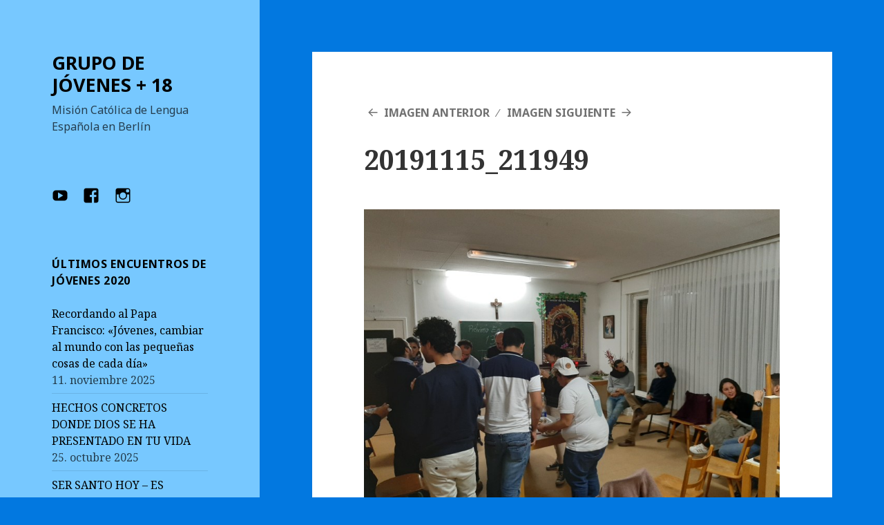

--- FILE ---
content_type: text/html; charset=UTF-8
request_url: http://blog.mision-catolica-berlin.de/wp/2019/11/25/encuentro-15-noviembre/20191115_211949/
body_size: 8368
content:
<!DOCTYPE html>
<html lang="es" class="no-js">
<head>
	<meta charset="UTF-8">
	<meta name="viewport" content="width=device-width">
	<link rel="profile" href="http://gmpg.org/xfn/11">
	<link rel="pingback" href="http://blog.mision-catolica-berlin.de/wp/xmlrpc.php">
	<!--[if lt IE 9]>
	<script src="http://blog.mision-catolica-berlin.de/wp/wp-content/themes/twentyfifteen/js/html5.js"></script>
	<![endif]-->
	<script>(function(html){html.className = html.className.replace(/\bno-js\b/,'js')})(document.documentElement);</script>
<title>20191115_211949 &#8211; GRUPO DE JÓVENES + 18</title>
<meta name='robots' content='max-image-preview:large' />
	<style>img:is([sizes="auto" i], [sizes^="auto," i]) { contain-intrinsic-size: 3000px 1500px }</style>
	<link rel='dns-prefetch' href='//fonts.googleapis.com' />
<link rel="alternate" type="application/rss+xml" title="GRUPO DE JÓVENES + 18 &raquo; Feed" href="http://blog.mision-catolica-berlin.de/wp/feed/" />
<link rel="alternate" type="application/rss+xml" title="GRUPO DE JÓVENES + 18 &raquo; Feed de los comentarios" href="http://blog.mision-catolica-berlin.de/wp/comments/feed/" />
<link rel="alternate" type="application/rss+xml" title="GRUPO DE JÓVENES + 18 &raquo; Comentario 20191115_211949 del feed" href="http://blog.mision-catolica-berlin.de/wp/2019/11/25/encuentro-15-noviembre/20191115_211949/feed/" />
<script type="text/javascript">
/* <![CDATA[ */
window._wpemojiSettings = {"baseUrl":"https:\/\/s.w.org\/images\/core\/emoji\/16.0.1\/72x72\/","ext":".png","svgUrl":"https:\/\/s.w.org\/images\/core\/emoji\/16.0.1\/svg\/","svgExt":".svg","source":{"concatemoji":"http:\/\/blog.mision-catolica-berlin.de\/wp\/wp-includes\/js\/wp-emoji-release.min.js?ver=6.8.3"}};
/*! This file is auto-generated */
!function(s,n){var o,i,e;function c(e){try{var t={supportTests:e,timestamp:(new Date).valueOf()};sessionStorage.setItem(o,JSON.stringify(t))}catch(e){}}function p(e,t,n){e.clearRect(0,0,e.canvas.width,e.canvas.height),e.fillText(t,0,0);var t=new Uint32Array(e.getImageData(0,0,e.canvas.width,e.canvas.height).data),a=(e.clearRect(0,0,e.canvas.width,e.canvas.height),e.fillText(n,0,0),new Uint32Array(e.getImageData(0,0,e.canvas.width,e.canvas.height).data));return t.every(function(e,t){return e===a[t]})}function u(e,t){e.clearRect(0,0,e.canvas.width,e.canvas.height),e.fillText(t,0,0);for(var n=e.getImageData(16,16,1,1),a=0;a<n.data.length;a++)if(0!==n.data[a])return!1;return!0}function f(e,t,n,a){switch(t){case"flag":return n(e,"\ud83c\udff3\ufe0f\u200d\u26a7\ufe0f","\ud83c\udff3\ufe0f\u200b\u26a7\ufe0f")?!1:!n(e,"\ud83c\udde8\ud83c\uddf6","\ud83c\udde8\u200b\ud83c\uddf6")&&!n(e,"\ud83c\udff4\udb40\udc67\udb40\udc62\udb40\udc65\udb40\udc6e\udb40\udc67\udb40\udc7f","\ud83c\udff4\u200b\udb40\udc67\u200b\udb40\udc62\u200b\udb40\udc65\u200b\udb40\udc6e\u200b\udb40\udc67\u200b\udb40\udc7f");case"emoji":return!a(e,"\ud83e\udedf")}return!1}function g(e,t,n,a){var r="undefined"!=typeof WorkerGlobalScope&&self instanceof WorkerGlobalScope?new OffscreenCanvas(300,150):s.createElement("canvas"),o=r.getContext("2d",{willReadFrequently:!0}),i=(o.textBaseline="top",o.font="600 32px Arial",{});return e.forEach(function(e){i[e]=t(o,e,n,a)}),i}function t(e){var t=s.createElement("script");t.src=e,t.defer=!0,s.head.appendChild(t)}"undefined"!=typeof Promise&&(o="wpEmojiSettingsSupports",i=["flag","emoji"],n.supports={everything:!0,everythingExceptFlag:!0},e=new Promise(function(e){s.addEventListener("DOMContentLoaded",e,{once:!0})}),new Promise(function(t){var n=function(){try{var e=JSON.parse(sessionStorage.getItem(o));if("object"==typeof e&&"number"==typeof e.timestamp&&(new Date).valueOf()<e.timestamp+604800&&"object"==typeof e.supportTests)return e.supportTests}catch(e){}return null}();if(!n){if("undefined"!=typeof Worker&&"undefined"!=typeof OffscreenCanvas&&"undefined"!=typeof URL&&URL.createObjectURL&&"undefined"!=typeof Blob)try{var e="postMessage("+g.toString()+"("+[JSON.stringify(i),f.toString(),p.toString(),u.toString()].join(",")+"));",a=new Blob([e],{type:"text/javascript"}),r=new Worker(URL.createObjectURL(a),{name:"wpTestEmojiSupports"});return void(r.onmessage=function(e){c(n=e.data),r.terminate(),t(n)})}catch(e){}c(n=g(i,f,p,u))}t(n)}).then(function(e){for(var t in e)n.supports[t]=e[t],n.supports.everything=n.supports.everything&&n.supports[t],"flag"!==t&&(n.supports.everythingExceptFlag=n.supports.everythingExceptFlag&&n.supports[t]);n.supports.everythingExceptFlag=n.supports.everythingExceptFlag&&!n.supports.flag,n.DOMReady=!1,n.readyCallback=function(){n.DOMReady=!0}}).then(function(){return e}).then(function(){var e;n.supports.everything||(n.readyCallback(),(e=n.source||{}).concatemoji?t(e.concatemoji):e.wpemoji&&e.twemoji&&(t(e.twemoji),t(e.wpemoji)))}))}((window,document),window._wpemojiSettings);
/* ]]> */
</script>
<style id='wp-emoji-styles-inline-css' type='text/css'>

	img.wp-smiley, img.emoji {
		display: inline !important;
		border: none !important;
		box-shadow: none !important;
		height: 1em !important;
		width: 1em !important;
		margin: 0 0.07em !important;
		vertical-align: -0.1em !important;
		background: none !important;
		padding: 0 !important;
	}
</style>
<link rel='stylesheet' id='wp-block-library-css' href='http://blog.mision-catolica-berlin.de/wp/wp-includes/css/dist/block-library/style.min.css?ver=6.8.3' type='text/css' media='all' />
<style id='classic-theme-styles-inline-css' type='text/css'>
/*! This file is auto-generated */
.wp-block-button__link{color:#fff;background-color:#32373c;border-radius:9999px;box-shadow:none;text-decoration:none;padding:calc(.667em + 2px) calc(1.333em + 2px);font-size:1.125em}.wp-block-file__button{background:#32373c;color:#fff;text-decoration:none}
</style>
<style id='global-styles-inline-css' type='text/css'>
:root{--wp--preset--aspect-ratio--square: 1;--wp--preset--aspect-ratio--4-3: 4/3;--wp--preset--aspect-ratio--3-4: 3/4;--wp--preset--aspect-ratio--3-2: 3/2;--wp--preset--aspect-ratio--2-3: 2/3;--wp--preset--aspect-ratio--16-9: 16/9;--wp--preset--aspect-ratio--9-16: 9/16;--wp--preset--color--black: #000000;--wp--preset--color--cyan-bluish-gray: #abb8c3;--wp--preset--color--white: #ffffff;--wp--preset--color--pale-pink: #f78da7;--wp--preset--color--vivid-red: #cf2e2e;--wp--preset--color--luminous-vivid-orange: #ff6900;--wp--preset--color--luminous-vivid-amber: #fcb900;--wp--preset--color--light-green-cyan: #7bdcb5;--wp--preset--color--vivid-green-cyan: #00d084;--wp--preset--color--pale-cyan-blue: #8ed1fc;--wp--preset--color--vivid-cyan-blue: #0693e3;--wp--preset--color--vivid-purple: #9b51e0;--wp--preset--gradient--vivid-cyan-blue-to-vivid-purple: linear-gradient(135deg,rgba(6,147,227,1) 0%,rgb(155,81,224) 100%);--wp--preset--gradient--light-green-cyan-to-vivid-green-cyan: linear-gradient(135deg,rgb(122,220,180) 0%,rgb(0,208,130) 100%);--wp--preset--gradient--luminous-vivid-amber-to-luminous-vivid-orange: linear-gradient(135deg,rgba(252,185,0,1) 0%,rgba(255,105,0,1) 100%);--wp--preset--gradient--luminous-vivid-orange-to-vivid-red: linear-gradient(135deg,rgba(255,105,0,1) 0%,rgb(207,46,46) 100%);--wp--preset--gradient--very-light-gray-to-cyan-bluish-gray: linear-gradient(135deg,rgb(238,238,238) 0%,rgb(169,184,195) 100%);--wp--preset--gradient--cool-to-warm-spectrum: linear-gradient(135deg,rgb(74,234,220) 0%,rgb(151,120,209) 20%,rgb(207,42,186) 40%,rgb(238,44,130) 60%,rgb(251,105,98) 80%,rgb(254,248,76) 100%);--wp--preset--gradient--blush-light-purple: linear-gradient(135deg,rgb(255,206,236) 0%,rgb(152,150,240) 100%);--wp--preset--gradient--blush-bordeaux: linear-gradient(135deg,rgb(254,205,165) 0%,rgb(254,45,45) 50%,rgb(107,0,62) 100%);--wp--preset--gradient--luminous-dusk: linear-gradient(135deg,rgb(255,203,112) 0%,rgb(199,81,192) 50%,rgb(65,88,208) 100%);--wp--preset--gradient--pale-ocean: linear-gradient(135deg,rgb(255,245,203) 0%,rgb(182,227,212) 50%,rgb(51,167,181) 100%);--wp--preset--gradient--electric-grass: linear-gradient(135deg,rgb(202,248,128) 0%,rgb(113,206,126) 100%);--wp--preset--gradient--midnight: linear-gradient(135deg,rgb(2,3,129) 0%,rgb(40,116,252) 100%);--wp--preset--font-size--small: 13px;--wp--preset--font-size--medium: 20px;--wp--preset--font-size--large: 36px;--wp--preset--font-size--x-large: 42px;--wp--preset--spacing--20: 0.44rem;--wp--preset--spacing--30: 0.67rem;--wp--preset--spacing--40: 1rem;--wp--preset--spacing--50: 1.5rem;--wp--preset--spacing--60: 2.25rem;--wp--preset--spacing--70: 3.38rem;--wp--preset--spacing--80: 5.06rem;--wp--preset--shadow--natural: 6px 6px 9px rgba(0, 0, 0, 0.2);--wp--preset--shadow--deep: 12px 12px 50px rgba(0, 0, 0, 0.4);--wp--preset--shadow--sharp: 6px 6px 0px rgba(0, 0, 0, 0.2);--wp--preset--shadow--outlined: 6px 6px 0px -3px rgba(255, 255, 255, 1), 6px 6px rgba(0, 0, 0, 1);--wp--preset--shadow--crisp: 6px 6px 0px rgba(0, 0, 0, 1);}:where(.is-layout-flex){gap: 0.5em;}:where(.is-layout-grid){gap: 0.5em;}body .is-layout-flex{display: flex;}.is-layout-flex{flex-wrap: wrap;align-items: center;}.is-layout-flex > :is(*, div){margin: 0;}body .is-layout-grid{display: grid;}.is-layout-grid > :is(*, div){margin: 0;}:where(.wp-block-columns.is-layout-flex){gap: 2em;}:where(.wp-block-columns.is-layout-grid){gap: 2em;}:where(.wp-block-post-template.is-layout-flex){gap: 1.25em;}:where(.wp-block-post-template.is-layout-grid){gap: 1.25em;}.has-black-color{color: var(--wp--preset--color--black) !important;}.has-cyan-bluish-gray-color{color: var(--wp--preset--color--cyan-bluish-gray) !important;}.has-white-color{color: var(--wp--preset--color--white) !important;}.has-pale-pink-color{color: var(--wp--preset--color--pale-pink) !important;}.has-vivid-red-color{color: var(--wp--preset--color--vivid-red) !important;}.has-luminous-vivid-orange-color{color: var(--wp--preset--color--luminous-vivid-orange) !important;}.has-luminous-vivid-amber-color{color: var(--wp--preset--color--luminous-vivid-amber) !important;}.has-light-green-cyan-color{color: var(--wp--preset--color--light-green-cyan) !important;}.has-vivid-green-cyan-color{color: var(--wp--preset--color--vivid-green-cyan) !important;}.has-pale-cyan-blue-color{color: var(--wp--preset--color--pale-cyan-blue) !important;}.has-vivid-cyan-blue-color{color: var(--wp--preset--color--vivid-cyan-blue) !important;}.has-vivid-purple-color{color: var(--wp--preset--color--vivid-purple) !important;}.has-black-background-color{background-color: var(--wp--preset--color--black) !important;}.has-cyan-bluish-gray-background-color{background-color: var(--wp--preset--color--cyan-bluish-gray) !important;}.has-white-background-color{background-color: var(--wp--preset--color--white) !important;}.has-pale-pink-background-color{background-color: var(--wp--preset--color--pale-pink) !important;}.has-vivid-red-background-color{background-color: var(--wp--preset--color--vivid-red) !important;}.has-luminous-vivid-orange-background-color{background-color: var(--wp--preset--color--luminous-vivid-orange) !important;}.has-luminous-vivid-amber-background-color{background-color: var(--wp--preset--color--luminous-vivid-amber) !important;}.has-light-green-cyan-background-color{background-color: var(--wp--preset--color--light-green-cyan) !important;}.has-vivid-green-cyan-background-color{background-color: var(--wp--preset--color--vivid-green-cyan) !important;}.has-pale-cyan-blue-background-color{background-color: var(--wp--preset--color--pale-cyan-blue) !important;}.has-vivid-cyan-blue-background-color{background-color: var(--wp--preset--color--vivid-cyan-blue) !important;}.has-vivid-purple-background-color{background-color: var(--wp--preset--color--vivid-purple) !important;}.has-black-border-color{border-color: var(--wp--preset--color--black) !important;}.has-cyan-bluish-gray-border-color{border-color: var(--wp--preset--color--cyan-bluish-gray) !important;}.has-white-border-color{border-color: var(--wp--preset--color--white) !important;}.has-pale-pink-border-color{border-color: var(--wp--preset--color--pale-pink) !important;}.has-vivid-red-border-color{border-color: var(--wp--preset--color--vivid-red) !important;}.has-luminous-vivid-orange-border-color{border-color: var(--wp--preset--color--luminous-vivid-orange) !important;}.has-luminous-vivid-amber-border-color{border-color: var(--wp--preset--color--luminous-vivid-amber) !important;}.has-light-green-cyan-border-color{border-color: var(--wp--preset--color--light-green-cyan) !important;}.has-vivid-green-cyan-border-color{border-color: var(--wp--preset--color--vivid-green-cyan) !important;}.has-pale-cyan-blue-border-color{border-color: var(--wp--preset--color--pale-cyan-blue) !important;}.has-vivid-cyan-blue-border-color{border-color: var(--wp--preset--color--vivid-cyan-blue) !important;}.has-vivid-purple-border-color{border-color: var(--wp--preset--color--vivid-purple) !important;}.has-vivid-cyan-blue-to-vivid-purple-gradient-background{background: var(--wp--preset--gradient--vivid-cyan-blue-to-vivid-purple) !important;}.has-light-green-cyan-to-vivid-green-cyan-gradient-background{background: var(--wp--preset--gradient--light-green-cyan-to-vivid-green-cyan) !important;}.has-luminous-vivid-amber-to-luminous-vivid-orange-gradient-background{background: var(--wp--preset--gradient--luminous-vivid-amber-to-luminous-vivid-orange) !important;}.has-luminous-vivid-orange-to-vivid-red-gradient-background{background: var(--wp--preset--gradient--luminous-vivid-orange-to-vivid-red) !important;}.has-very-light-gray-to-cyan-bluish-gray-gradient-background{background: var(--wp--preset--gradient--very-light-gray-to-cyan-bluish-gray) !important;}.has-cool-to-warm-spectrum-gradient-background{background: var(--wp--preset--gradient--cool-to-warm-spectrum) !important;}.has-blush-light-purple-gradient-background{background: var(--wp--preset--gradient--blush-light-purple) !important;}.has-blush-bordeaux-gradient-background{background: var(--wp--preset--gradient--blush-bordeaux) !important;}.has-luminous-dusk-gradient-background{background: var(--wp--preset--gradient--luminous-dusk) !important;}.has-pale-ocean-gradient-background{background: var(--wp--preset--gradient--pale-ocean) !important;}.has-electric-grass-gradient-background{background: var(--wp--preset--gradient--electric-grass) !important;}.has-midnight-gradient-background{background: var(--wp--preset--gradient--midnight) !important;}.has-small-font-size{font-size: var(--wp--preset--font-size--small) !important;}.has-medium-font-size{font-size: var(--wp--preset--font-size--medium) !important;}.has-large-font-size{font-size: var(--wp--preset--font-size--large) !important;}.has-x-large-font-size{font-size: var(--wp--preset--font-size--x-large) !important;}
:where(.wp-block-post-template.is-layout-flex){gap: 1.25em;}:where(.wp-block-post-template.is-layout-grid){gap: 1.25em;}
:where(.wp-block-columns.is-layout-flex){gap: 2em;}:where(.wp-block-columns.is-layout-grid){gap: 2em;}
:root :where(.wp-block-pullquote){font-size: 1.5em;line-height: 1.6;}
</style>
<link rel='stylesheet' id='twentyfifteen-fonts-css' href='https://fonts.googleapis.com/css?family=Noto+Sans%3A400italic%2C700italic%2C400%2C700%7CNoto+Serif%3A400italic%2C700italic%2C400%2C700%7CInconsolata%3A400%2C700&#038;subset=latin%2Clatin-ext' type='text/css' media='all' />
<link rel='stylesheet' id='genericons-css' href='http://blog.mision-catolica-berlin.de/wp/wp-content/themes/twentyfifteen/genericons/genericons.css?ver=3.2' type='text/css' media='all' />
<link rel='stylesheet' id='twentyfifteen-style-css' href='http://blog.mision-catolica-berlin.de/wp/wp-content/themes/twentyfifteen/style.css?ver=6.8.3' type='text/css' media='all' />
<style id='twentyfifteen-style-inline-css' type='text/css'>

			.post-navigation .nav-previous { background-image: url(http://blog.mision-catolica-berlin.de/wp/wp-content/uploads/2019/11/Flyer-encuentro-noviembre-2019.png); }
			.post-navigation .nav-previous .post-title, .post-navigation .nav-previous a:hover .post-title, .post-navigation .nav-previous .meta-nav { color: #fff; }
			.post-navigation .nav-previous a:before { background-color: rgba(0, 0, 0, 0.4); }
		

		/* Custom Header Background Color */
		body:before,
		.site-header {
			background-color: #77c8ff;
		}

		@media screen and (min-width: 59.6875em) {
			.site-header,
			.secondary {
				background-color: transparent;
			}

			.widget button,
			.widget input[type="button"],
			.widget input[type="reset"],
			.widget input[type="submit"],
			.widget_calendar tbody a,
			.widget_calendar tbody a:hover,
			.widget_calendar tbody a:focus {
				color: #77c8ff;
			}
		}
	

		/* Custom Sidebar Text Color */
		.site-title a,
		.site-description,
		.secondary-toggle:before {
			color: #000000;
		}

		.site-title a:hover,
		.site-title a:focus {
			color: #000000; /* Fallback for IE7 and IE8 */
			color: rgba( 0, 0, 0, 0.7);
		}

		.secondary-toggle {
			border-color: #000000; /* Fallback for IE7 and IE8 */
			border-color: rgba( 0, 0, 0, 0.1);
		}

		.secondary-toggle:hover,
		.secondary-toggle:focus {
			border-color: #000000; /* Fallback for IE7 and IE8 */
			border-color: rgba( 0, 0, 0, 0.3);
		}

		.site-title a {
			outline-color: #000000; /* Fallback for IE7 and IE8 */
			outline-color: rgba( 0, 0, 0, 0.3);
		}

		@media screen and (min-width: 59.6875em) {
			.secondary a,
			.dropdown-toggle:after,
			.widget-title,
			.widget blockquote cite,
			.widget blockquote small {
				color: #000000;
			}

			.widget button,
			.widget input[type="button"],
			.widget input[type="reset"],
			.widget input[type="submit"],
			.widget_calendar tbody a {
				background-color: #000000;
			}

			.textwidget a {
				border-color: #000000;
			}

			.secondary a:hover,
			.secondary a:focus,
			.main-navigation .menu-item-description,
			.widget,
			.widget blockquote,
			.widget .wp-caption-text,
			.widget .gallery-caption {
				color: rgba( 0, 0, 0, 0.7);
			}

			.widget button:hover,
			.widget button:focus,
			.widget input[type="button"]:hover,
			.widget input[type="button"]:focus,
			.widget input[type="reset"]:hover,
			.widget input[type="reset"]:focus,
			.widget input[type="submit"]:hover,
			.widget input[type="submit"]:focus,
			.widget_calendar tbody a:hover,
			.widget_calendar tbody a:focus {
				background-color: rgba( 0, 0, 0, 0.7);
			}

			.widget blockquote {
				border-color: rgba( 0, 0, 0, 0.7);
			}

			.main-navigation ul,
			.main-navigation li,
			.secondary-toggle,
			.widget input,
			.widget textarea,
			.widget table,
			.widget th,
			.widget td,
			.widget pre,
			.widget li,
			.widget_categories .children,
			.widget_nav_menu .sub-menu,
			.widget_pages .children,
			.widget abbr[title] {
				border-color: rgba( 0, 0, 0, 0.1);
			}

			.dropdown-toggle:hover,
			.dropdown-toggle:focus,
			.widget hr {
				background-color: rgba( 0, 0, 0, 0.1);
			}

			.widget input:focus,
			.widget textarea:focus {
				border-color: rgba( 0, 0, 0, 0.3);
			}

			.sidebar a:focus,
			.dropdown-toggle:focus {
				outline-color: rgba( 0, 0, 0, 0.3);
			}
		}
	
</style>
<!--[if lt IE 9]>
<link rel='stylesheet' id='twentyfifteen-ie-css' href='http://blog.mision-catolica-berlin.de/wp/wp-content/themes/twentyfifteen/css/ie.css?ver=20141010' type='text/css' media='all' />
<![endif]-->
<!--[if lt IE 8]>
<link rel='stylesheet' id='twentyfifteen-ie7-css' href='http://blog.mision-catolica-berlin.de/wp/wp-content/themes/twentyfifteen/css/ie7.css?ver=20141010' type='text/css' media='all' />
<![endif]-->
<script type="text/javascript" src="http://blog.mision-catolica-berlin.de/wp/wp-includes/js/jquery/jquery.min.js?ver=3.7.1" id="jquery-core-js"></script>
<script type="text/javascript" src="http://blog.mision-catolica-berlin.de/wp/wp-includes/js/jquery/jquery-migrate.min.js?ver=3.4.1" id="jquery-migrate-js"></script>
<script type="text/javascript" src="http://blog.mision-catolica-berlin.de/wp/wp-content/themes/twentyfifteen/js/keyboard-image-navigation.js?ver=20141010" id="twentyfifteen-keyboard-image-navigation-js"></script>
<link rel="https://api.w.org/" href="http://blog.mision-catolica-berlin.de/wp/wp-json/" /><link rel="alternate" title="JSON" type="application/json" href="http://blog.mision-catolica-berlin.de/wp/wp-json/wp/v2/media/440" /><link rel="EditURI" type="application/rsd+xml" title="RSD" href="http://blog.mision-catolica-berlin.de/wp/xmlrpc.php?rsd" />
<meta name="generator" content="WordPress 6.8.3" />
<link rel='shortlink' href='http://blog.mision-catolica-berlin.de/wp/?p=440' />
<link rel="alternate" title="oEmbed (JSON)" type="application/json+oembed" href="http://blog.mision-catolica-berlin.de/wp/wp-json/oembed/1.0/embed?url=http%3A%2F%2Fblog.mision-catolica-berlin.de%2Fwp%2F2019%2F11%2F25%2Fencuentro-15-noviembre%2F20191115_211949%2F" />
<link rel="alternate" title="oEmbed (XML)" type="text/xml+oembed" href="http://blog.mision-catolica-berlin.de/wp/wp-json/oembed/1.0/embed?url=http%3A%2F%2Fblog.mision-catolica-berlin.de%2Fwp%2F2019%2F11%2F25%2Fencuentro-15-noviembre%2F20191115_211949%2F&#038;format=xml" />
<style type="text/css">.recentcomments a{display:inline !important;padding:0 !important;margin:0 !important;}</style><style type="text/css" id="custom-background-css">
body.custom-background { background-color: #0278e0; }
</style>
	<link rel="icon" href="http://blog.mision-catolica-berlin.de/wp/wp-content/uploads/2025/10/cropped-250px-Carlo_Acutis_born_1991-32x32.jpg" sizes="32x32" />
<link rel="icon" href="http://blog.mision-catolica-berlin.de/wp/wp-content/uploads/2025/10/cropped-250px-Carlo_Acutis_born_1991-192x192.jpg" sizes="192x192" />
<link rel="apple-touch-icon" href="http://blog.mision-catolica-berlin.de/wp/wp-content/uploads/2025/10/cropped-250px-Carlo_Acutis_born_1991-180x180.jpg" />
<meta name="msapplication-TileImage" content="http://blog.mision-catolica-berlin.de/wp/wp-content/uploads/2025/10/cropped-250px-Carlo_Acutis_born_1991-270x270.jpg" />
</head>

<body class="attachment wp-singular attachment-template-default single single-attachment postid-440 attachmentid-440 attachment-jpeg custom-background wp-theme-twentyfifteen">
<div id="page" class="hfeed site">
	<a class="skip-link screen-reader-text" href="#content">Ir al contenido</a>

	<div id="sidebar" class="sidebar">
		<header id="masthead" class="site-header" role="banner">
			<div class="site-branding">
										<p class="site-title"><a href="http://blog.mision-catolica-berlin.de/wp/" rel="home">GRUPO DE JÓVENES + 18</a></p>
											<p class="site-description">Misión Católica de Lengua Española en Berlín</p>
									<button class="secondary-toggle">Menú y widgets</button>
			</div><!-- .site-branding -->
		</header><!-- .site-header -->

			<div id="secondary" class="secondary">

		
					<nav id="social-navigation" class="social-navigation" role="navigation">
				<div class="menu-redes-sociales-container"><ul id="menu-redes-sociales" class="menu"><li id="menu-item-606" class="menu-item menu-item-type-custom menu-item-object-custom menu-item-606"><a href="https://www.youtube.com/channel/UCtQU-MSrqTvTI6FCL6unTUQ?view_as=subscriber"><span class="screen-reader-text">YOUTUBE</span></a></li>
<li id="menu-item-607" class="menu-item menu-item-type-custom menu-item-object-custom menu-item-607"><a href="https://www.facebook.com/groups/722383551428516"><span class="screen-reader-text">FACEBOOK</span></a></li>
<li id="menu-item-608" class="menu-item menu-item-type-custom menu-item-object-custom menu-item-608"><a href="https://www.instagram.com/grupojovenesmisionberlin"><span class="screen-reader-text">INSTAGRAM</span></a></li>
</ul></div>			</nav><!-- .social-navigation -->
		
					<div id="widget-area" class="widget-area" role="complementary">
				
		<aside id="recent-posts-2" class="widget widget_recent_entries">
		<h2 class="widget-title">ÚLTIMOS ENCUENTROS DE JÓVENES 2020</h2>
		<ul>
											<li>
					<a href="http://blog.mision-catolica-berlin.de/wp/2025/11/11/recordando-al-papa-francisco-jovenes-cambiar-al-mundo-con-las-pequenas-cosas-de-cada-dia/">Recordando al Papa Francisco: «Jóvenes, cambiar al mundo con las pequeñas cosas de cada día»</a>
											<span class="post-date">11. noviembre 2025</span>
									</li>
											<li>
					<a href="http://blog.mision-catolica-berlin.de/wp/2025/10/25/hechos-concretos-donde-dios-se-ha-presentado-en-tu-vida/">HECHOS CONCRETOS DONDE DIOS SE HA PRESENTADO EN TU VIDA</a>
											<span class="post-date">25. octubre 2025</span>
									</li>
											<li>
					<a href="http://blog.mision-catolica-berlin.de/wp/2025/10/10/ser-santo-hoy-es-posible/">SER SANTO HOY  &#8211;    ES POSIBLE</a>
											<span class="post-date">10. octubre 2025</span>
									</li>
											<li>
					<a href="http://blog.mision-catolica-berlin.de/wp/2025/10/08/encuentro-de-jovenes-fecha-17-10-hora-1930/">BERLIN | Viernes 17.10.| ENCUENTRO DE JÓVENES Hora: 19:30</a>
											<span class="post-date">8. octubre 2025</span>
									</li>
											<li>
					<a href="http://blog.mision-catolica-berlin.de/wp/2025/10/03/vuelve-el-grupo-de-jovenes-2025/">VUELVE EL GRUPO DE JÓVENES 2025</a>
											<span class="post-date">3. octubre 2025</span>
									</li>
											<li>
					<a href="http://blog.mision-catolica-berlin.de/wp/2022/03/26/vivir-la-semana-santa/">VIVIR LA SEMANA SANTA</a>
											<span class="post-date">26. marzo 2022</span>
									</li>
											<li>
					<a href="http://blog.mision-catolica-berlin.de/wp/2022/03/10/viernes-18-de-marzo-2022/">VIERNES 18 DE MARZO</a>
											<span class="post-date">10. marzo 2022</span>
									</li>
					</ul>

		</aside><aside id="archives-2" class="widget widget_archive"><h2 class="widget-title">ENCUENTROS EN AÑOS ANTERIORES</h2>		<label class="screen-reader-text" for="archives-dropdown-2">ENCUENTROS EN AÑOS ANTERIORES</label>
		<select id="archives-dropdown-2" name="archive-dropdown">
			
			<option value="">Elegir el mes</option>
				<option value='http://blog.mision-catolica-berlin.de/wp/2025/11/'> noviembre 2025 &nbsp;(1)</option>
	<option value='http://blog.mision-catolica-berlin.de/wp/2025/10/'> octubre 2025 &nbsp;(4)</option>
	<option value='http://blog.mision-catolica-berlin.de/wp/2022/03/'> marzo 2022 &nbsp;(2)</option>
	<option value='http://blog.mision-catolica-berlin.de/wp/2020/10/'> octubre 2020 &nbsp;(2)</option>
	<option value='http://blog.mision-catolica-berlin.de/wp/2020/09/'> septiembre 2020 &nbsp;(13)</option>
	<option value='http://blog.mision-catolica-berlin.de/wp/2020/02/'> febrero 2020 &nbsp;(1)</option>
	<option value='http://blog.mision-catolica-berlin.de/wp/2019/12/'> diciembre 2019 &nbsp;(1)</option>
	<option value='http://blog.mision-catolica-berlin.de/wp/2019/11/'> noviembre 2019 &nbsp;(2)</option>
	<option value='http://blog.mision-catolica-berlin.de/wp/2019/09/'> septiembre 2019 &nbsp;(1)</option>
	<option value='http://blog.mision-catolica-berlin.de/wp/2019/07/'> julio 2019 &nbsp;(1)</option>
	<option value='http://blog.mision-catolica-berlin.de/wp/2019/06/'> junio 2019 &nbsp;(1)</option>
	<option value='http://blog.mision-catolica-berlin.de/wp/2019/05/'> mayo 2019 &nbsp;(1)</option>
	<option value='http://blog.mision-catolica-berlin.de/wp/2019/03/'> marzo 2019 &nbsp;(2)</option>
	<option value='http://blog.mision-catolica-berlin.de/wp/2018/10/'> octubre 2018 &nbsp;(2)</option>
	<option value='http://blog.mision-catolica-berlin.de/wp/2018/09/'> septiembre 2018 &nbsp;(2)</option>
	<option value='http://blog.mision-catolica-berlin.de/wp/2018/04/'> abril 2018 &nbsp;(1)</option>
	<option value='http://blog.mision-catolica-berlin.de/wp/2018/01/'> enero 2018 &nbsp;(1)</option>
	<option value='http://blog.mision-catolica-berlin.de/wp/2017/10/'> octubre 2017 &nbsp;(1)</option>
	<option value='http://blog.mision-catolica-berlin.de/wp/2017/07/'> julio 2017 &nbsp;(1)</option>
	<option value='http://blog.mision-catolica-berlin.de/wp/2017/06/'> junio 2017 &nbsp;(2)</option>
	<option value='http://blog.mision-catolica-berlin.de/wp/2017/05/'> mayo 2017 &nbsp;(1)</option>
	<option value='http://blog.mision-catolica-berlin.de/wp/2017/04/'> abril 2017 &nbsp;(1)</option>
	<option value='http://blog.mision-catolica-berlin.de/wp/2017/03/'> marzo 2017 &nbsp;(1)</option>
	<option value='http://blog.mision-catolica-berlin.de/wp/2016/12/'> diciembre 2016 &nbsp;(1)</option>
	<option value='http://blog.mision-catolica-berlin.de/wp/2016/10/'> octubre 2016 &nbsp;(1)</option>
	<option value='http://blog.mision-catolica-berlin.de/wp/2016/07/'> julio 2016 &nbsp;(1)</option>
	<option value='http://blog.mision-catolica-berlin.de/wp/2016/06/'> junio 2016 &nbsp;(2)</option>
	<option value='http://blog.mision-catolica-berlin.de/wp/2016/05/'> mayo 2016 &nbsp;(2)</option>
	<option value='http://blog.mision-catolica-berlin.de/wp/2016/04/'> abril 2016 &nbsp;(2)</option>

		</select>

			<script type="text/javascript">
/* <![CDATA[ */

(function() {
	var dropdown = document.getElementById( "archives-dropdown-2" );
	function onSelectChange() {
		if ( dropdown.options[ dropdown.selectedIndex ].value !== '' ) {
			document.location.href = this.options[ this.selectedIndex ].value;
		}
	}
	dropdown.onchange = onSelectChange;
})();

/* ]]> */
</script>
</aside><aside id="meta-3" class="widget widget_meta"><h2 class="widget-title">Su Objetivo</h2>
		<ul>
			<li><a href="http://blog.mision-catolica-berlin.de/wp/wp-login.php?action=register">Registro</a></li>			<li><a href="http://blog.mision-catolica-berlin.de/wp/wp-login.php">Acceder</a></li>
			<li><a href="http://blog.mision-catolica-berlin.de/wp/feed/">Feed de entradas</a></li>
			<li><a href="http://blog.mision-catolica-berlin.de/wp/comments/feed/">Feed de comentarios</a></li>

			<li><a href="https://es.wordpress.org/">WordPress.org</a></li>
		</ul>

		</aside>			</div><!-- .widget-area -->
		
	</div><!-- .secondary -->

	</div><!-- .sidebar -->

	<div id="content" class="site-content">

	<div id="primary" class="content-area">
		<main id="main" class="site-main" role="main">

			
				<article id="post-440" class="post-440 attachment type-attachment status-inherit hentry">

					<nav id="image-navigation" class="navigation image-navigation">
						<div class="nav-links">
							<div class="nav-previous"><a href='http://blog.mision-catolica-berlin.de/wp/2019/11/25/encuentro-15-noviembre/20191115_211943/'>Imagen anterior</a></div><div class="nav-next"><a href='http://blog.mision-catolica-berlin.de/wp/2019/11/25/encuentro-15-noviembre/20191115_211952/'>Imagen siguiente</a></div>
						</div><!-- .nav-links -->
					</nav><!-- .image-navigation -->

					<header class="entry-header">
						<h1 class="entry-title">20191115_211949</h1>					</header><!-- .entry-header -->

					<div class="entry-content">

						<div class="entry-attachment">
							<img width="660" height="495" src="http://blog.mision-catolica-berlin.de/wp/wp-content/uploads/2019/11/20191115_211949-800x600.jpg" class="attachment-large size-large" alt="" decoding="async" fetchpriority="high" srcset="http://blog.mision-catolica-berlin.de/wp/wp-content/uploads/2019/11/20191115_211949-800x600.jpg 800w, http://blog.mision-catolica-berlin.de/wp/wp-content/uploads/2019/11/20191115_211949-200x150.jpg 200w" sizes="(max-width: 660px) 100vw, 660px" />
							
						</div><!-- .entry-attachment -->

											</div><!-- .entry-content -->

					<footer class="entry-footer">
						<span class="posted-on"><span class="screen-reader-text">Publicado el </span><a href="http://blog.mision-catolica-berlin.de/wp/2019/11/25/encuentro-15-noviembre/20191115_211949/" rel="bookmark"><time class="entry-date published updated" datetime="2019-11-25T23:06:10+01:00">25. noviembre 2019</time></a></span><span class="full-size-link"><span class="screen-reader-text">Tamaño completo </span><a href="http://blog.mision-catolica-berlin.de/wp/wp-content/uploads/2019/11/20191115_211949.jpg">4032 &times; 3024</a></span>											</footer><!-- .entry-footer -->

				</article><!-- #post-## -->

				
<div id="comments" class="comments-area">

	
	
		<div id="respond" class="comment-respond">
		<h3 id="reply-title" class="comment-reply-title">Deja una respuesta <small><a rel="nofollow" id="cancel-comment-reply-link" href="/wp/2019/11/25/encuentro-15-noviembre/20191115_211949/#respond" style="display:none;">Cancelar la respuesta</a></small></h3><p class="must-log-in">Lo siento, debes estar <a href="http://blog.mision-catolica-berlin.de/wp/wp-login.php?redirect_to=http%3A%2F%2Fblog.mision-catolica-berlin.de%2Fwp%2F2019%2F11%2F25%2Fencuentro-15-noviembre%2F20191115_211949%2F">conectado</a> para publicar un comentario.</p>	</div><!-- #respond -->
	
</div><!-- .comments-area -->

	<nav class="navigation post-navigation" aria-label="Entradas">
		<h2 class="screen-reader-text">Navegación de entradas</h2>
		<div class="nav-links"><div class="nav-previous"><a href="http://blog.mision-catolica-berlin.de/wp/2019/11/25/encuentro-15-noviembre/" rel="prev"><span class="meta-nav">Publicado en</span><span class="post-title">Encuentro 15 Noviembre</span></a></div></div>
	</nav>
		</main><!-- .site-main -->
	</div><!-- .content-area -->


	</div><!-- .site-content -->

	<footer id="colophon" class="site-footer" role="contentinfo">
		<div class="site-info">
						<a href="https://wordpress.org/">Creado con WordPress</a>
		</div><!-- .site-info -->
	</footer><!-- .site-footer -->

</div><!-- .site -->

<script type="speculationrules">
{"prefetch":[{"source":"document","where":{"and":[{"href_matches":"\/wp\/*"},{"not":{"href_matches":["\/wp\/wp-*.php","\/wp\/wp-admin\/*","\/wp\/wp-content\/uploads\/*","\/wp\/wp-content\/*","\/wp\/wp-content\/plugins\/*","\/wp\/wp-content\/themes\/twentyfifteen\/*","\/wp\/*\\?(.+)"]}},{"not":{"selector_matches":"a[rel~=\"nofollow\"]"}},{"not":{"selector_matches":".no-prefetch, .no-prefetch a"}}]},"eagerness":"conservative"}]}
</script>
<script type="text/javascript" src="http://blog.mision-catolica-berlin.de/wp/wp-content/themes/twentyfifteen/js/skip-link-focus-fix.js?ver=20141010" id="twentyfifteen-skip-link-focus-fix-js"></script>
<script type="text/javascript" src="http://blog.mision-catolica-berlin.de/wp/wp-includes/js/comment-reply.min.js?ver=6.8.3" id="comment-reply-js" async="async" data-wp-strategy="async"></script>
<script type="text/javascript" id="twentyfifteen-script-js-extra">
/* <![CDATA[ */
var screenReaderText = {"expand":"<span class=\"screen-reader-text\">expande el men\u00fa inferior<\/span>","collapse":"<span class=\"screen-reader-text\">plegar men\u00fa inferior<\/span>"};
/* ]]> */
</script>
<script type="text/javascript" src="http://blog.mision-catolica-berlin.de/wp/wp-content/themes/twentyfifteen/js/functions.js?ver=20150330" id="twentyfifteen-script-js"></script>

</body>
</html>
